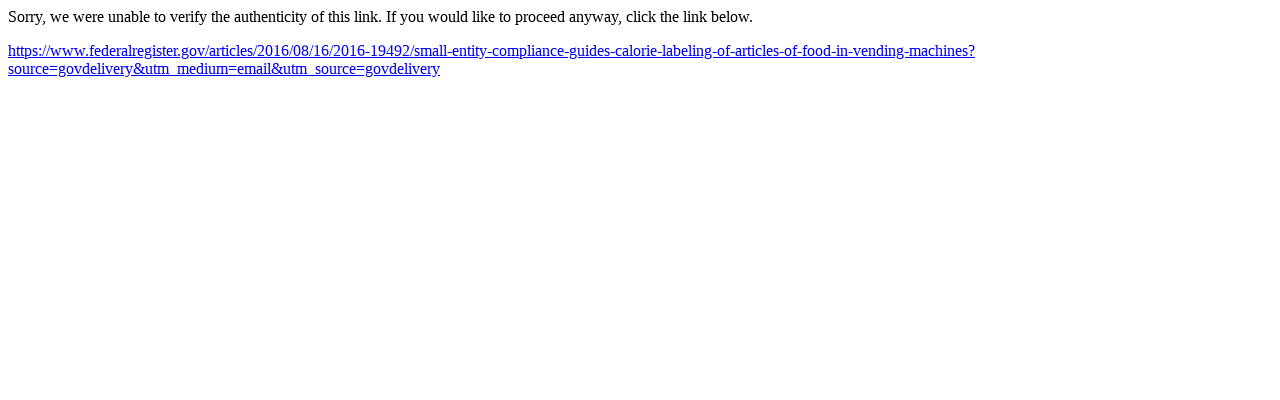

--- FILE ---
content_type: text/html; charset=utf-8
request_url: http://links.govdelivery.com/track?type=click&enid=ZWFzPTEmbWFpbGluZ2lkPTIwMTYwODE1LjYyNjIxMTExJm1lc3NhZ2VpZD1NREItUFJELUJVTC0yMDE2MDgxNS42MjYyMTExMSZkYXRhYmFzZWlkPTEwMDEmc2VyaWFsPTE3MzM1NzUzJmVtYWlsaWQ9Y2VyYXNhbGUzMTRAZ21haWwuY29tJnVzZXJpZD1jZXJhc2FsZTMxNEBnbWFpbC5jb20mZmw9JmV4dHJhPU11bHRpdmFyaWF0ZUlkPSYmJg==&&&101&&&https://www.federalregister.gov/articles/2016/08/16/2016-19492/small-entity-compliance-guides-calorie-labeling-of-articles-of-food-in-vending-machines?source=govdelivery&utm_medium=email&utm_source=govdelivery
body_size: 1017
content:
<html>
  <head>
    <link rel="icon" href="data:;base64,iVBORw0KGgo=">
  </head>
  <body>
    <p>
      Sorry, we were unable to verify the authenticity of this link. If you would like to proceed anyway, click the link below.
    </p>
    <p>
      <a id="link" href="https://www.federalregister.gov/articles/2016/08/16/2016-19492/small-entity-compliance-guides-calorie-labeling-of-articles-of-food-in-vending-machines?source=govdelivery&amp;utm_medium=email&amp;utm_source=govdelivery">https://www.federalregister.gov/articles/2016/08/16/2016-19492/small-entity-compliance-guides-calorie-labeling-of-articles-of-food-in-vending-machines?source=govdelivery&amp;utm_medium=email&amp;utm_source=govdelivery</a>
    </p>
    <script>
      // Append hash to URL.
      if (window.location.hash) {
        var link = document.getElementById('link');
        var urlWithHash = link.href + window.location.hash;
        link.href = urlWithHash;
        link.innerText = urlWithHash;
      }
    </script>
  </body>
</html>
